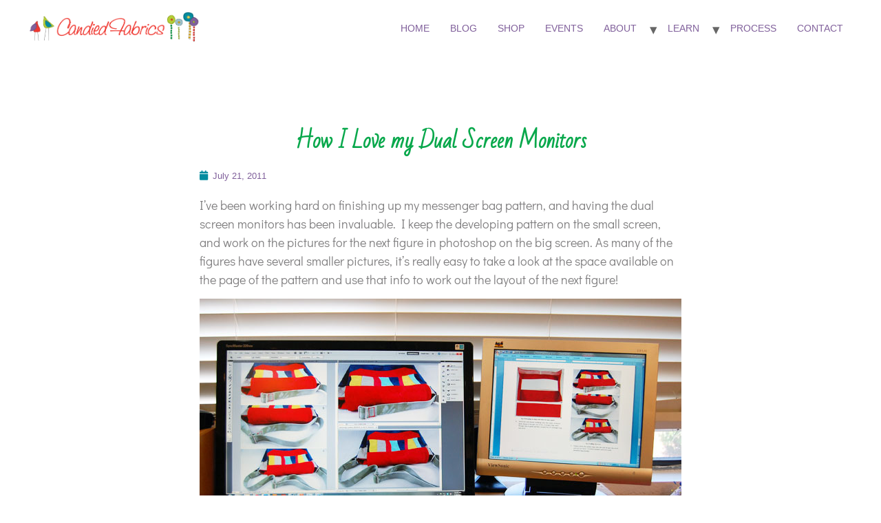

--- FILE ---
content_type: text/html; charset=UTF-8
request_url: https://candiedfabrics.com/2011/07/21/how-i-love-my-dual-screen-monitors/
body_size: 11407
content:
<!doctype html>
<html lang="en-US">
<head>
	<meta charset="UTF-8">
	<meta name="viewport" content="width=device-width, initial-scale=1">
	<link rel="profile" href="https://gmpg.org/xfn/11">
	<title>How I Love my Dual Screen Monitors &#8211; Candied Fabrics</title>
<meta name='robots' content='max-image-preview:large' />
	<style>img:is([sizes="auto" i], [sizes^="auto," i]) { contain-intrinsic-size: 3000px 1500px }</style>
	<link rel="alternate" type="application/rss+xml" title="Candied Fabrics &raquo; Feed" href="https://candiedfabrics.com/feed/" />
<link rel="alternate" type="application/rss+xml" title="Candied Fabrics &raquo; Comments Feed" href="https://candiedfabrics.com/comments/feed/" />
<link rel="alternate" type="application/rss+xml" title="Candied Fabrics &raquo; How I Love my Dual Screen Monitors Comments Feed" href="https://candiedfabrics.com/2011/07/21/how-i-love-my-dual-screen-monitors/feed/" />
<script>
window._wpemojiSettings = {"baseUrl":"https:\/\/s.w.org\/images\/core\/emoji\/16.0.1\/72x72\/","ext":".png","svgUrl":"https:\/\/s.w.org\/images\/core\/emoji\/16.0.1\/svg\/","svgExt":".svg","source":{"concatemoji":"https:\/\/candiedfabrics.com\/wp-includes\/js\/wp-emoji-release.min.js?ver=6.8.3"}};
/*! This file is auto-generated */
!function(s,n){var o,i,e;function c(e){try{var t={supportTests:e,timestamp:(new Date).valueOf()};sessionStorage.setItem(o,JSON.stringify(t))}catch(e){}}function p(e,t,n){e.clearRect(0,0,e.canvas.width,e.canvas.height),e.fillText(t,0,0);var t=new Uint32Array(e.getImageData(0,0,e.canvas.width,e.canvas.height).data),a=(e.clearRect(0,0,e.canvas.width,e.canvas.height),e.fillText(n,0,0),new Uint32Array(e.getImageData(0,0,e.canvas.width,e.canvas.height).data));return t.every(function(e,t){return e===a[t]})}function u(e,t){e.clearRect(0,0,e.canvas.width,e.canvas.height),e.fillText(t,0,0);for(var n=e.getImageData(16,16,1,1),a=0;a<n.data.length;a++)if(0!==n.data[a])return!1;return!0}function f(e,t,n,a){switch(t){case"flag":return n(e,"\ud83c\udff3\ufe0f\u200d\u26a7\ufe0f","\ud83c\udff3\ufe0f\u200b\u26a7\ufe0f")?!1:!n(e,"\ud83c\udde8\ud83c\uddf6","\ud83c\udde8\u200b\ud83c\uddf6")&&!n(e,"\ud83c\udff4\udb40\udc67\udb40\udc62\udb40\udc65\udb40\udc6e\udb40\udc67\udb40\udc7f","\ud83c\udff4\u200b\udb40\udc67\u200b\udb40\udc62\u200b\udb40\udc65\u200b\udb40\udc6e\u200b\udb40\udc67\u200b\udb40\udc7f");case"emoji":return!a(e,"\ud83e\udedf")}return!1}function g(e,t,n,a){var r="undefined"!=typeof WorkerGlobalScope&&self instanceof WorkerGlobalScope?new OffscreenCanvas(300,150):s.createElement("canvas"),o=r.getContext("2d",{willReadFrequently:!0}),i=(o.textBaseline="top",o.font="600 32px Arial",{});return e.forEach(function(e){i[e]=t(o,e,n,a)}),i}function t(e){var t=s.createElement("script");t.src=e,t.defer=!0,s.head.appendChild(t)}"undefined"!=typeof Promise&&(o="wpEmojiSettingsSupports",i=["flag","emoji"],n.supports={everything:!0,everythingExceptFlag:!0},e=new Promise(function(e){s.addEventListener("DOMContentLoaded",e,{once:!0})}),new Promise(function(t){var n=function(){try{var e=JSON.parse(sessionStorage.getItem(o));if("object"==typeof e&&"number"==typeof e.timestamp&&(new Date).valueOf()<e.timestamp+604800&&"object"==typeof e.supportTests)return e.supportTests}catch(e){}return null}();if(!n){if("undefined"!=typeof Worker&&"undefined"!=typeof OffscreenCanvas&&"undefined"!=typeof URL&&URL.createObjectURL&&"undefined"!=typeof Blob)try{var e="postMessage("+g.toString()+"("+[JSON.stringify(i),f.toString(),p.toString(),u.toString()].join(",")+"));",a=new Blob([e],{type:"text/javascript"}),r=new Worker(URL.createObjectURL(a),{name:"wpTestEmojiSupports"});return void(r.onmessage=function(e){c(n=e.data),r.terminate(),t(n)})}catch(e){}c(n=g(i,f,p,u))}t(n)}).then(function(e){for(var t in e)n.supports[t]=e[t],n.supports.everything=n.supports.everything&&n.supports[t],"flag"!==t&&(n.supports.everythingExceptFlag=n.supports.everythingExceptFlag&&n.supports[t]);n.supports.everythingExceptFlag=n.supports.everythingExceptFlag&&!n.supports.flag,n.DOMReady=!1,n.readyCallback=function(){n.DOMReady=!0}}).then(function(){return e}).then(function(){var e;n.supports.everything||(n.readyCallback(),(e=n.source||{}).concatemoji?t(e.concatemoji):e.wpemoji&&e.twemoji&&(t(e.twemoji),t(e.wpemoji)))}))}((window,document),window._wpemojiSettings);
</script>
<style id='wp-emoji-styles-inline-css'>

	img.wp-smiley, img.emoji {
		display: inline !important;
		border: none !important;
		box-shadow: none !important;
		height: 1em !important;
		width: 1em !important;
		margin: 0 0.07em !important;
		vertical-align: -0.1em !important;
		background: none !important;
		padding: 0 !important;
	}
</style>
<link rel='stylesheet' id='wp-block-library-css' href='https://candiedfabrics.com/wp-includes/css/dist/block-library/style.min.css?ver=6.8.3' media='all' />
<style id='classic-theme-styles-inline-css'>
/*! This file is auto-generated */
.wp-block-button__link{color:#fff;background-color:#32373c;border-radius:9999px;box-shadow:none;text-decoration:none;padding:calc(.667em + 2px) calc(1.333em + 2px);font-size:1.125em}.wp-block-file__button{background:#32373c;color:#fff;text-decoration:none}
</style>
<style id='global-styles-inline-css'>
:root{--wp--preset--aspect-ratio--square: 1;--wp--preset--aspect-ratio--4-3: 4/3;--wp--preset--aspect-ratio--3-4: 3/4;--wp--preset--aspect-ratio--3-2: 3/2;--wp--preset--aspect-ratio--2-3: 2/3;--wp--preset--aspect-ratio--16-9: 16/9;--wp--preset--aspect-ratio--9-16: 9/16;--wp--preset--color--black: #000000;--wp--preset--color--cyan-bluish-gray: #abb8c3;--wp--preset--color--white: #ffffff;--wp--preset--color--pale-pink: #f78da7;--wp--preset--color--vivid-red: #cf2e2e;--wp--preset--color--luminous-vivid-orange: #ff6900;--wp--preset--color--luminous-vivid-amber: #fcb900;--wp--preset--color--light-green-cyan: #7bdcb5;--wp--preset--color--vivid-green-cyan: #00d084;--wp--preset--color--pale-cyan-blue: #8ed1fc;--wp--preset--color--vivid-cyan-blue: #0693e3;--wp--preset--color--vivid-purple: #9b51e0;--wp--preset--gradient--vivid-cyan-blue-to-vivid-purple: linear-gradient(135deg,rgba(6,147,227,1) 0%,rgb(155,81,224) 100%);--wp--preset--gradient--light-green-cyan-to-vivid-green-cyan: linear-gradient(135deg,rgb(122,220,180) 0%,rgb(0,208,130) 100%);--wp--preset--gradient--luminous-vivid-amber-to-luminous-vivid-orange: linear-gradient(135deg,rgba(252,185,0,1) 0%,rgba(255,105,0,1) 100%);--wp--preset--gradient--luminous-vivid-orange-to-vivid-red: linear-gradient(135deg,rgba(255,105,0,1) 0%,rgb(207,46,46) 100%);--wp--preset--gradient--very-light-gray-to-cyan-bluish-gray: linear-gradient(135deg,rgb(238,238,238) 0%,rgb(169,184,195) 100%);--wp--preset--gradient--cool-to-warm-spectrum: linear-gradient(135deg,rgb(74,234,220) 0%,rgb(151,120,209) 20%,rgb(207,42,186) 40%,rgb(238,44,130) 60%,rgb(251,105,98) 80%,rgb(254,248,76) 100%);--wp--preset--gradient--blush-light-purple: linear-gradient(135deg,rgb(255,206,236) 0%,rgb(152,150,240) 100%);--wp--preset--gradient--blush-bordeaux: linear-gradient(135deg,rgb(254,205,165) 0%,rgb(254,45,45) 50%,rgb(107,0,62) 100%);--wp--preset--gradient--luminous-dusk: linear-gradient(135deg,rgb(255,203,112) 0%,rgb(199,81,192) 50%,rgb(65,88,208) 100%);--wp--preset--gradient--pale-ocean: linear-gradient(135deg,rgb(255,245,203) 0%,rgb(182,227,212) 50%,rgb(51,167,181) 100%);--wp--preset--gradient--electric-grass: linear-gradient(135deg,rgb(202,248,128) 0%,rgb(113,206,126) 100%);--wp--preset--gradient--midnight: linear-gradient(135deg,rgb(2,3,129) 0%,rgb(40,116,252) 100%);--wp--preset--font-size--small: 13px;--wp--preset--font-size--medium: 20px;--wp--preset--font-size--large: 36px;--wp--preset--font-size--x-large: 42px;--wp--preset--spacing--20: 0.44rem;--wp--preset--spacing--30: 0.67rem;--wp--preset--spacing--40: 1rem;--wp--preset--spacing--50: 1.5rem;--wp--preset--spacing--60: 2.25rem;--wp--preset--spacing--70: 3.38rem;--wp--preset--spacing--80: 5.06rem;--wp--preset--shadow--natural: 6px 6px 9px rgba(0, 0, 0, 0.2);--wp--preset--shadow--deep: 12px 12px 50px rgba(0, 0, 0, 0.4);--wp--preset--shadow--sharp: 6px 6px 0px rgba(0, 0, 0, 0.2);--wp--preset--shadow--outlined: 6px 6px 0px -3px rgba(255, 255, 255, 1), 6px 6px rgba(0, 0, 0, 1);--wp--preset--shadow--crisp: 6px 6px 0px rgba(0, 0, 0, 1);}:where(.is-layout-flex){gap: 0.5em;}:where(.is-layout-grid){gap: 0.5em;}body .is-layout-flex{display: flex;}.is-layout-flex{flex-wrap: wrap;align-items: center;}.is-layout-flex > :is(*, div){margin: 0;}body .is-layout-grid{display: grid;}.is-layout-grid > :is(*, div){margin: 0;}:where(.wp-block-columns.is-layout-flex){gap: 2em;}:where(.wp-block-columns.is-layout-grid){gap: 2em;}:where(.wp-block-post-template.is-layout-flex){gap: 1.25em;}:where(.wp-block-post-template.is-layout-grid){gap: 1.25em;}.has-black-color{color: var(--wp--preset--color--black) !important;}.has-cyan-bluish-gray-color{color: var(--wp--preset--color--cyan-bluish-gray) !important;}.has-white-color{color: var(--wp--preset--color--white) !important;}.has-pale-pink-color{color: var(--wp--preset--color--pale-pink) !important;}.has-vivid-red-color{color: var(--wp--preset--color--vivid-red) !important;}.has-luminous-vivid-orange-color{color: var(--wp--preset--color--luminous-vivid-orange) !important;}.has-luminous-vivid-amber-color{color: var(--wp--preset--color--luminous-vivid-amber) !important;}.has-light-green-cyan-color{color: var(--wp--preset--color--light-green-cyan) !important;}.has-vivid-green-cyan-color{color: var(--wp--preset--color--vivid-green-cyan) !important;}.has-pale-cyan-blue-color{color: var(--wp--preset--color--pale-cyan-blue) !important;}.has-vivid-cyan-blue-color{color: var(--wp--preset--color--vivid-cyan-blue) !important;}.has-vivid-purple-color{color: var(--wp--preset--color--vivid-purple) !important;}.has-black-background-color{background-color: var(--wp--preset--color--black) !important;}.has-cyan-bluish-gray-background-color{background-color: var(--wp--preset--color--cyan-bluish-gray) !important;}.has-white-background-color{background-color: var(--wp--preset--color--white) !important;}.has-pale-pink-background-color{background-color: var(--wp--preset--color--pale-pink) !important;}.has-vivid-red-background-color{background-color: var(--wp--preset--color--vivid-red) !important;}.has-luminous-vivid-orange-background-color{background-color: var(--wp--preset--color--luminous-vivid-orange) !important;}.has-luminous-vivid-amber-background-color{background-color: var(--wp--preset--color--luminous-vivid-amber) !important;}.has-light-green-cyan-background-color{background-color: var(--wp--preset--color--light-green-cyan) !important;}.has-vivid-green-cyan-background-color{background-color: var(--wp--preset--color--vivid-green-cyan) !important;}.has-pale-cyan-blue-background-color{background-color: var(--wp--preset--color--pale-cyan-blue) !important;}.has-vivid-cyan-blue-background-color{background-color: var(--wp--preset--color--vivid-cyan-blue) !important;}.has-vivid-purple-background-color{background-color: var(--wp--preset--color--vivid-purple) !important;}.has-black-border-color{border-color: var(--wp--preset--color--black) !important;}.has-cyan-bluish-gray-border-color{border-color: var(--wp--preset--color--cyan-bluish-gray) !important;}.has-white-border-color{border-color: var(--wp--preset--color--white) !important;}.has-pale-pink-border-color{border-color: var(--wp--preset--color--pale-pink) !important;}.has-vivid-red-border-color{border-color: var(--wp--preset--color--vivid-red) !important;}.has-luminous-vivid-orange-border-color{border-color: var(--wp--preset--color--luminous-vivid-orange) !important;}.has-luminous-vivid-amber-border-color{border-color: var(--wp--preset--color--luminous-vivid-amber) !important;}.has-light-green-cyan-border-color{border-color: var(--wp--preset--color--light-green-cyan) !important;}.has-vivid-green-cyan-border-color{border-color: var(--wp--preset--color--vivid-green-cyan) !important;}.has-pale-cyan-blue-border-color{border-color: var(--wp--preset--color--pale-cyan-blue) !important;}.has-vivid-cyan-blue-border-color{border-color: var(--wp--preset--color--vivid-cyan-blue) !important;}.has-vivid-purple-border-color{border-color: var(--wp--preset--color--vivid-purple) !important;}.has-vivid-cyan-blue-to-vivid-purple-gradient-background{background: var(--wp--preset--gradient--vivid-cyan-blue-to-vivid-purple) !important;}.has-light-green-cyan-to-vivid-green-cyan-gradient-background{background: var(--wp--preset--gradient--light-green-cyan-to-vivid-green-cyan) !important;}.has-luminous-vivid-amber-to-luminous-vivid-orange-gradient-background{background: var(--wp--preset--gradient--luminous-vivid-amber-to-luminous-vivid-orange) !important;}.has-luminous-vivid-orange-to-vivid-red-gradient-background{background: var(--wp--preset--gradient--luminous-vivid-orange-to-vivid-red) !important;}.has-very-light-gray-to-cyan-bluish-gray-gradient-background{background: var(--wp--preset--gradient--very-light-gray-to-cyan-bluish-gray) !important;}.has-cool-to-warm-spectrum-gradient-background{background: var(--wp--preset--gradient--cool-to-warm-spectrum) !important;}.has-blush-light-purple-gradient-background{background: var(--wp--preset--gradient--blush-light-purple) !important;}.has-blush-bordeaux-gradient-background{background: var(--wp--preset--gradient--blush-bordeaux) !important;}.has-luminous-dusk-gradient-background{background: var(--wp--preset--gradient--luminous-dusk) !important;}.has-pale-ocean-gradient-background{background: var(--wp--preset--gradient--pale-ocean) !important;}.has-electric-grass-gradient-background{background: var(--wp--preset--gradient--electric-grass) !important;}.has-midnight-gradient-background{background: var(--wp--preset--gradient--midnight) !important;}.has-small-font-size{font-size: var(--wp--preset--font-size--small) !important;}.has-medium-font-size{font-size: var(--wp--preset--font-size--medium) !important;}.has-large-font-size{font-size: var(--wp--preset--font-size--large) !important;}.has-x-large-font-size{font-size: var(--wp--preset--font-size--x-large) !important;}
:where(.wp-block-post-template.is-layout-flex){gap: 1.25em;}:where(.wp-block-post-template.is-layout-grid){gap: 1.25em;}
:where(.wp-block-columns.is-layout-flex){gap: 2em;}:where(.wp-block-columns.is-layout-grid){gap: 2em;}
:root :where(.wp-block-pullquote){font-size: 1.5em;line-height: 1.6;}
</style>
<link rel='stylesheet' id='hello-elementor-css' href='https://candiedfabrics.com/wp-content/themes/hello-elementor/style.min.css?ver=2.8.1' media='all' />
<link rel='stylesheet' id='hello-elementor-theme-style-css' href='https://candiedfabrics.com/wp-content/themes/hello-elementor/theme.min.css?ver=2.8.1' media='all' />
<link rel='stylesheet' id='elementor-frontend-css' href='https://candiedfabrics.com/wp-content/plugins/elementor/assets/css/frontend.min.css?ver=3.29.2' media='all' />
<link rel='stylesheet' id='elementor-post-20046-css' href='https://candiedfabrics.com/wp-content/uploads/elementor/css/post-20046.css?ver=1749235974' media='all' />
<link rel='stylesheet' id='widget-heading-css' href='https://candiedfabrics.com/wp-content/plugins/elementor/assets/css/widget-heading.min.css?ver=3.29.2' media='all' />
<link rel='stylesheet' id='widget-post-info-css' href='https://candiedfabrics.com/wp-content/plugins/elementor-pro/assets/css/widget-post-info.min.css?ver=3.29.2' media='all' />
<link rel='stylesheet' id='widget-icon-list-css' href='https://candiedfabrics.com/wp-content/plugins/elementor/assets/css/widget-icon-list.min.css?ver=3.29.2' media='all' />
<link rel='stylesheet' id='elementor-icons-shared-0-css' href='https://candiedfabrics.com/wp-content/plugins/elementor/assets/lib/font-awesome/css/fontawesome.min.css?ver=5.15.3' media='all' />
<link rel='stylesheet' id='elementor-icons-fa-regular-css' href='https://candiedfabrics.com/wp-content/plugins/elementor/assets/lib/font-awesome/css/regular.min.css?ver=5.15.3' media='all' />
<link rel='stylesheet' id='elementor-icons-fa-solid-css' href='https://candiedfabrics.com/wp-content/plugins/elementor/assets/lib/font-awesome/css/solid.min.css?ver=5.15.3' media='all' />
<link rel='stylesheet' id='widget-post-navigation-css' href='https://candiedfabrics.com/wp-content/plugins/elementor-pro/assets/css/widget-post-navigation.min.css?ver=3.29.2' media='all' />
<link rel='stylesheet' id='widget-share-buttons-css' href='https://candiedfabrics.com/wp-content/plugins/elementor-pro/assets/css/widget-share-buttons.min.css?ver=3.29.2' media='all' />
<link rel='stylesheet' id='e-apple-webkit-css' href='https://candiedfabrics.com/wp-content/plugins/elementor/assets/css/conditionals/apple-webkit.min.css?ver=3.29.2' media='all' />
<link rel='stylesheet' id='elementor-icons-fa-brands-css' href='https://candiedfabrics.com/wp-content/plugins/elementor/assets/lib/font-awesome/css/brands.min.css?ver=5.15.3' media='all' />
<link rel='stylesheet' id='elementor-icons-css' href='https://candiedfabrics.com/wp-content/plugins/elementor/assets/lib/eicons/css/elementor-icons.min.css?ver=5.40.0' media='all' />
<link rel='stylesheet' id='elementor-post-20272-css' href='https://candiedfabrics.com/wp-content/uploads/elementor/css/post-20272.css?ver=1749235974' media='all' />
<style id='akismet-widget-style-inline-css'>

			.a-stats {
				--akismet-color-mid-green: #357b49;
				--akismet-color-white: #fff;
				--akismet-color-light-grey: #f6f7f7;

				max-width: 350px;
				width: auto;
			}

			.a-stats * {
				all: unset;
				box-sizing: border-box;
			}

			.a-stats strong {
				font-weight: 600;
			}

			.a-stats a.a-stats__link,
			.a-stats a.a-stats__link:visited,
			.a-stats a.a-stats__link:active {
				background: var(--akismet-color-mid-green);
				border: none;
				box-shadow: none;
				border-radius: 8px;
				color: var(--akismet-color-white);
				cursor: pointer;
				display: block;
				font-family: -apple-system, BlinkMacSystemFont, 'Segoe UI', 'Roboto', 'Oxygen-Sans', 'Ubuntu', 'Cantarell', 'Helvetica Neue', sans-serif;
				font-weight: 500;
				padding: 12px;
				text-align: center;
				text-decoration: none;
				transition: all 0.2s ease;
			}

			/* Extra specificity to deal with TwentyTwentyOne focus style */
			.widget .a-stats a.a-stats__link:focus {
				background: var(--akismet-color-mid-green);
				color: var(--akismet-color-white);
				text-decoration: none;
			}

			.a-stats a.a-stats__link:hover {
				filter: brightness(110%);
				box-shadow: 0 4px 12px rgba(0, 0, 0, 0.06), 0 0 2px rgba(0, 0, 0, 0.16);
			}

			.a-stats .count {
				color: var(--akismet-color-white);
				display: block;
				font-size: 1.5em;
				line-height: 1.4;
				padding: 0 13px;
				white-space: nowrap;
			}
		
</style>
<link rel='stylesheet' id='elementor-gf-local-didactgothic-css' href='https://candiedfabrics.com/wp-content/uploads/elementor/google-fonts/css/didactgothic.css?ver=1749234650' media='all' />
<link rel='stylesheet' id='elementor-gf-local-badscript-css' href='https://candiedfabrics.com/wp-content/uploads/elementor/google-fonts/css/badscript.css?ver=1749234656' media='all' />
<script id="jquery-core-js-extra">
var pp = {"ajax_url":"https:\/\/candiedfabrics.com\/wp-admin\/admin-ajax.php"};
</script>
<script src="https://candiedfabrics.com/wp-includes/js/jquery/jquery.min.js?ver=3.7.1" id="jquery-core-js"></script>
<script src="https://candiedfabrics.com/wp-includes/js/jquery/jquery-migrate.min.js?ver=3.4.1" id="jquery-migrate-js"></script>
<script src="https://candiedfabrics.com/wp-content/plugins/google-analyticator/external-tracking.min.js?ver=6.5.7" id="ga-external-tracking-js"></script>
<link rel="https://api.w.org/" href="https://candiedfabrics.com/wp-json/" /><link rel="alternate" title="JSON" type="application/json" href="https://candiedfabrics.com/wp-json/wp/v2/posts/6684" /><link rel="EditURI" type="application/rsd+xml" title="RSD" href="https://candiedfabrics.com/xmlrpc.php?rsd" />
<meta name="generator" content="WordPress 6.8.3" />
<link rel="canonical" href="https://candiedfabrics.com/2011/07/21/how-i-love-my-dual-screen-monitors/" />
<link rel='shortlink' href='https://candiedfabrics.com/?p=6684' />
<link rel="alternate" title="oEmbed (JSON)" type="application/json+oembed" href="https://candiedfabrics.com/wp-json/oembed/1.0/embed?url=https%3A%2F%2Fcandiedfabrics.com%2F2011%2F07%2F21%2Fhow-i-love-my-dual-screen-monitors%2F" />
<link rel="alternate" title="oEmbed (XML)" type="text/xml+oembed" href="https://candiedfabrics.com/wp-json/oembed/1.0/embed?url=https%3A%2F%2Fcandiedfabrics.com%2F2011%2F07%2F21%2Fhow-i-love-my-dual-screen-monitors%2F&#038;format=xml" />
<link id='MediaRSS' rel='alternate' type='application/rss+xml' title='NextGEN Gallery RSS Feed' href='https://candiedfabrics.com/wp-content/plugins/nextgen-gallery/src/Legacy/xml/media-rss.php' />
<meta name="generator" content="Elementor 3.29.2; features: additional_custom_breakpoints, e_local_google_fonts; settings: css_print_method-external, google_font-enabled, font_display-swap">
			<style>
				.e-con.e-parent:nth-of-type(n+4):not(.e-lazyloaded):not(.e-no-lazyload),
				.e-con.e-parent:nth-of-type(n+4):not(.e-lazyloaded):not(.e-no-lazyload) * {
					background-image: none !important;
				}
				@media screen and (max-height: 1024px) {
					.e-con.e-parent:nth-of-type(n+3):not(.e-lazyloaded):not(.e-no-lazyload),
					.e-con.e-parent:nth-of-type(n+3):not(.e-lazyloaded):not(.e-no-lazyload) * {
						background-image: none !important;
					}
				}
				@media screen and (max-height: 640px) {
					.e-con.e-parent:nth-of-type(n+2):not(.e-lazyloaded):not(.e-no-lazyload),
					.e-con.e-parent:nth-of-type(n+2):not(.e-lazyloaded):not(.e-no-lazyload) * {
						background-image: none !important;
					}
				}
			</style>
			<link rel="icon" href="https://candiedfabrics.com/wp-content/uploads/2023/07/CF-Favicon-512-200x200.png" sizes="32x32" />
<link rel="icon" href="https://candiedfabrics.com/wp-content/uploads/2023/07/CF-Favicon-512-200x200.png" sizes="192x192" />
<link rel="apple-touch-icon" href="https://candiedfabrics.com/wp-content/uploads/2023/07/CF-Favicon-512-200x200.png" />
<meta name="msapplication-TileImage" content="https://candiedfabrics.com/wp-content/uploads/2023/07/CF-Favicon-512-450x450.png" />
<!-- Google Analytics Tracking by Google Analyticator 6.5.7 -->
<script type="text/javascript">
    var analyticsFileTypes = [];
    var analyticsSnippet = 'enabled';
    var analyticsEventTracking = 'enabled';
</script>
<script type="text/javascript">
	var _gaq = _gaq || [];
  
	_gaq.push(['_setAccount', 'UA-10121153-2']);
    _gaq.push(['_addDevId', 'i9k95']); // Google Analyticator App ID with Google
	_gaq.push(['_trackPageview']);

	(function() {
		var ga = document.createElement('script'); ga.type = 'text/javascript'; ga.async = true;
		                ga.src = ('https:' == document.location.protocol ? 'https://ssl' : 'http://www') + '.google-analytics.com/ga.js';
		                var s = document.getElementsByTagName('script')[0]; s.parentNode.insertBefore(ga, s);
	})();
</script>
</head>
<body data-rsssl=1 class="wp-singular post-template-default single single-post postid-6684 single-format-standard wp-custom-logo wp-theme-hello-elementor elementor-default elementor-kit-20046 elementor-page-20272">


<a class="skip-link screen-reader-text" href="#content">Skip to content</a>

<header id="site-header" class="site-header dynamic-header menu-dropdown-tablet" role="banner">
	<div class="header-inner">
		<div class="site-branding show-logo">
							<div class="site-logo show">
					<a href="https://candiedfabrics.com/" class="custom-logo-link" rel="home"><img loading="lazy" width="1122" height="200" src="https://candiedfabrics.com/wp-content/uploads/2023/07/Candied-Fabrics-Simple-Logo-2-200.png" class="custom-logo" alt="Candied Fabrics" decoding="async" srcset="https://candiedfabrics.com/wp-content/uploads/2023/07/Candied-Fabrics-Simple-Logo-2-200.png 1122w, https://candiedfabrics.com/wp-content/uploads/2023/07/Candied-Fabrics-Simple-Logo-2-200-450x80.png 450w, https://candiedfabrics.com/wp-content/uploads/2023/07/Candied-Fabrics-Simple-Logo-2-200-740x132.png 740w, https://candiedfabrics.com/wp-content/uploads/2023/07/Candied-Fabrics-Simple-Logo-2-200-768x137.png 768w" sizes="(max-width: 1122px) 100vw, 1122px" /></a>				</div>
					</div>

					<nav class="site-navigation show">
				<div class="menu-main-navigation-container"><ul id="menu-main-navigation" class="menu"><li id="menu-item-6081" class="menu-item menu-item-type-post_type menu-item-object-page menu-item-home menu-item-6081"><a href="https://candiedfabrics.com/">Home</a></li>
<li id="menu-item-20449" class="menu-item menu-item-type-post_type menu-item-object-page current_page_parent menu-item-20449"><a href="https://candiedfabrics.com/blog/">Blog</a></li>
<li id="menu-item-15528" class="menu-item menu-item-type-custom menu-item-object-custom menu-item-15528"><a href="https://www.etsy.com/shop/CandiedFabrics">Shop</a></li>
<li id="menu-item-20343" class="menu-item menu-item-type-post_type menu-item-object-page menu-item-20343"><a href="https://candiedfabrics.com/events/">Events</a></li>
<li id="menu-item-20337" class="menu-item menu-item-type-post_type menu-item-object-page menu-item-has-children menu-item-20337"><a href="https://candiedfabrics.com/about/">About</a>
<ul class="sub-menu">
	<li id="menu-item-20389" class="menu-item menu-item-type-post_type menu-item-object-page menu-item-20389"><a href="https://candiedfabrics.com/about/sweet-talk/">Sweet Talk</a></li>
	<li id="menu-item-6957" class="menu-item menu-item-type-post_type menu-item-object-page menu-item-6957"><a href="https://candiedfabrics.com/about/wearing-scarves/">Wearables</a></li>
</ul>
</li>
<li id="menu-item-17824" class="menu-item menu-item-type-post_type menu-item-object-page menu-item-has-children menu-item-17824"><a href="https://candiedfabrics.com/learn-with-me/">Learn</a>
<ul class="sub-menu">
	<li id="menu-item-6784" class="menu-item menu-item-type-taxonomy menu-item-object-category menu-item-6784"><a href="https://candiedfabrics.com/category/tutorials/">Tutorials</a></li>
	<li id="menu-item-9052" class="menu-item menu-item-type-post_type menu-item-object-page menu-item-9052"><a href="https://candiedfabrics.com/learn-with-me/patio-classes/">Patio Classes</a></li>
</ul>
</li>
<li id="menu-item-6088" class="menu-item menu-item-type-post_type menu-item-object-page menu-item-6088"><a href="https://candiedfabrics.com/about/process/">Process</a></li>
<li id="menu-item-20050" class="menu-item menu-item-type-post_type menu-item-object-page menu-item-20050"><a href="https://candiedfabrics.com/contact/">Contact</a></li>
</ul></div>			</nav>
			<div class="site-navigation-toggle-holder show">
				<div class="site-navigation-toggle" role="button" tabindex="0">
					<i class="eicon-menu-bar" aria-hidden="true"></i>
					<span class="screen-reader-text">Menu</span>
				</div>
			</div>
			<nav class="site-navigation-dropdown show">
				<div class="menu-main-navigation-container"><ul id="menu-main-navigation" class="menu"><li id="menu-item-6081" class="menu-item menu-item-type-post_type menu-item-object-page menu-item-home menu-item-6081"><a href="https://candiedfabrics.com/">Home</a></li>
<li id="menu-item-20449" class="menu-item menu-item-type-post_type menu-item-object-page current_page_parent menu-item-20449"><a href="https://candiedfabrics.com/blog/">Blog</a></li>
<li id="menu-item-15528" class="menu-item menu-item-type-custom menu-item-object-custom menu-item-15528"><a href="https://www.etsy.com/shop/CandiedFabrics">Shop</a></li>
<li id="menu-item-20343" class="menu-item menu-item-type-post_type menu-item-object-page menu-item-20343"><a href="https://candiedfabrics.com/events/">Events</a></li>
<li id="menu-item-20337" class="menu-item menu-item-type-post_type menu-item-object-page menu-item-has-children menu-item-20337"><a href="https://candiedfabrics.com/about/">About</a>
<ul class="sub-menu">
	<li id="menu-item-20389" class="menu-item menu-item-type-post_type menu-item-object-page menu-item-20389"><a href="https://candiedfabrics.com/about/sweet-talk/">Sweet Talk</a></li>
	<li id="menu-item-6957" class="menu-item menu-item-type-post_type menu-item-object-page menu-item-6957"><a href="https://candiedfabrics.com/about/wearing-scarves/">Wearables</a></li>
</ul>
</li>
<li id="menu-item-17824" class="menu-item menu-item-type-post_type menu-item-object-page menu-item-has-children menu-item-17824"><a href="https://candiedfabrics.com/learn-with-me/">Learn</a>
<ul class="sub-menu">
	<li id="menu-item-6784" class="menu-item menu-item-type-taxonomy menu-item-object-category menu-item-6784"><a href="https://candiedfabrics.com/category/tutorials/">Tutorials</a></li>
	<li id="menu-item-9052" class="menu-item menu-item-type-post_type menu-item-object-page menu-item-9052"><a href="https://candiedfabrics.com/learn-with-me/patio-classes/">Patio Classes</a></li>
</ul>
</li>
<li id="menu-item-6088" class="menu-item menu-item-type-post_type menu-item-object-page menu-item-6088"><a href="https://candiedfabrics.com/about/process/">Process</a></li>
<li id="menu-item-20050" class="menu-item menu-item-type-post_type menu-item-object-page menu-item-20050"><a href="https://candiedfabrics.com/contact/">Contact</a></li>
</ul></div>			</nav>
			</div>
</header>
		<div data-elementor-type="single-post" data-elementor-id="20272" class="elementor elementor-20272 elementor-location-single post-6684 post type-post status-publish format-standard has-post-thumbnail hentry category-bags category-patterns" data-elementor-post-type="elementor_library">
					<section class="elementor-section elementor-top-section elementor-element elementor-element-337833bc elementor-section-boxed elementor-section-height-default elementor-section-height-default" data-id="337833bc" data-element_type="section">
						<div class="elementor-container elementor-column-gap-default">
					<div class="elementor-column elementor-col-100 elementor-top-column elementor-element elementor-element-302e07c9" data-id="302e07c9" data-element_type="column" data-settings="{&quot;background_background&quot;:&quot;classic&quot;}">
			<div class="elementor-widget-wrap elementor-element-populated">
						<div class="elementor-element elementor-element-477c6d0f elementor-widget elementor-widget-theme-post-title elementor-page-title elementor-widget-heading" data-id="477c6d0f" data-element_type="widget" data-widget_type="theme-post-title.default">
				<div class="elementor-widget-container">
					<h1 class="elementor-heading-title elementor-size-default">How I Love my Dual Screen Monitors</h1>				</div>
				</div>
				<div class="elementor-element elementor-element-4521629 elementor-widget elementor-widget-post-info" data-id="4521629" data-element_type="widget" data-widget_type="post-info.default">
				<div class="elementor-widget-container">
							<ul class="elementor-icon-list-items elementor-post-info">
								<li class="elementor-icon-list-item elementor-repeater-item-68661e6" itemprop="datePublished">
						<a href="https://candiedfabrics.com/2011/07/21/">
											<span class="elementor-icon-list-icon">
								<i aria-hidden="true" class="fas fa-calendar"></i>							</span>
									<span class="elementor-icon-list-text elementor-post-info__item elementor-post-info__item--type-date">
										<time>July 21, 2011</time>					</span>
									</a>
				</li>
				</ul>
						</div>
				</div>
				<div class="elementor-element elementor-element-43b3e24b elementor-widget elementor-widget-theme-post-content" data-id="43b3e24b" data-element_type="widget" data-widget_type="theme-post-content.default">
				<div class="elementor-widget-container">
					<p>I&#8217;ve been working hard on finishing up my messenger bag pattern, and having the dual screen monitors has been invaluable. I keep the developing pattern on the small screen, and work on the pictures for the next figure in photoshop on the big screen. As many of the figures have several smaller pictures, it&#8217;s really easy to take a look at the space available on the page of the pattern and use that info to work out the layout of the next figure!</p>
<p><a href="https://www.candiedfabrics.com/wp-content/uploads/2011/07/Double-Monitor.jpg"><img fetchpriority="high" fetchpriority="high" decoding="async" class="aligncenter size-full wp-image-6685" title="Double-Monitor" src="https://www.candiedfabrics.com/wp-content/uploads/2011/07/Double-Monitor.jpg" alt="" width="700" height="430" srcset="https://candiedfabrics.com/wp-content/uploads/2011/07/Double-Monitor.jpg 700w, https://candiedfabrics.com/wp-content/uploads/2011/07/Double-Monitor-600x368.jpg 600w" sizes="(max-width: 700px) 100vw, 700px" /></a></p>
<p>Would you like to see how it&#8217;s coming? Here&#8217;s an excerpt:</p>
<p><a href="https://www.candiedfabrics.com/wp-content/uploads/2011/07/Candied-Fabrics-Versatile-Messenger-Bag-Pattern-Excerpt-2.jpg"><img decoding="async" class="aligncenter size-medium wp-image-6697" title="Candied-Fabrics-Versatile-Messenger-Bag-Pattern-Excerpt-2" src="https://www.candiedfabrics.com/wp-content/uploads/2011/07/Candied-Fabrics-Versatile-Messenger-Bag-Pattern-Excerpt-2-600x463.jpg" alt="" width="600" height="463" srcset="https://candiedfabrics.com/wp-content/uploads/2011/07/Candied-Fabrics-Versatile-Messenger-Bag-Pattern-Excerpt-2-600x463.jpg 600w, https://candiedfabrics.com/wp-content/uploads/2011/07/Candied-Fabrics-Versatile-Messenger-Bag-Pattern-Excerpt-2-1024x791.jpg 1024w, https://candiedfabrics.com/wp-content/uploads/2011/07/Candied-Fabrics-Versatile-Messenger-Bag-Pattern-Excerpt-2.jpg 1600w" sizes="(max-width: 600px) 100vw, 600px" /></a></p>
<p>&nbsp;</p>
<p><a href="https://www.candiedfabrics.com/wp-content/uploads/2011/07/Candied-Fabrics-Versatile-Messenger-Bag-Pattern-Excerpt-1.jpg"><img decoding="async" class="aligncenter size-medium wp-image-6696" title="Candied-Fabrics-Versatile-Messenger-Bag-Pattern-Excerpt-1" src="https://www.candiedfabrics.com/wp-content/uploads/2011/07/Candied-Fabrics-Versatile-Messenger-Bag-Pattern-Excerpt-1-600x463.jpg" alt="" width="600" height="463" srcset="https://candiedfabrics.com/wp-content/uploads/2011/07/Candied-Fabrics-Versatile-Messenger-Bag-Pattern-Excerpt-1-600x463.jpg 600w, https://candiedfabrics.com/wp-content/uploads/2011/07/Candied-Fabrics-Versatile-Messenger-Bag-Pattern-Excerpt-1-1024x791.jpg 1024w, https://candiedfabrics.com/wp-content/uploads/2011/07/Candied-Fabrics-Versatile-Messenger-Bag-Pattern-Excerpt-1.jpg 1600w" sizes="(max-width: 600px) 100vw, 600px" /></a></p>
<p style="text-align: center;">click the pictures for a larger view or download the excerpt here:</p>
<p style="text-align: center;"><a href="https://www.candiedfabrics.com/wp-content/uploads/2011/07/Candied-Fabrics-Versatile-Messenger-Bag-Pattern-Excerpt.pdf">Candied Fabrics Versatile Messenger Bag Pattern Excerpt</a>.</p>
				</div>
				</div>
					</div>
		</div>
					</div>
		</section>
				<section class="elementor-section elementor-top-section elementor-element elementor-element-4544384 elementor-section-boxed elementor-section-height-default elementor-section-height-default" data-id="4544384" data-element_type="section">
						<div class="elementor-container elementor-column-gap-default">
					<div class="elementor-column elementor-col-100 elementor-top-column elementor-element elementor-element-a1a8e52" data-id="a1a8e52" data-element_type="column">
			<div class="elementor-widget-wrap elementor-element-populated">
						<div class="elementor-element elementor-element-ab3f052 elementor-post-navigation-borders-yes elementor-widget elementor-widget-post-navigation" data-id="ab3f052" data-element_type="widget" data-widget_type="post-navigation.default">
				<div class="elementor-widget-container">
							<div class="elementor-post-navigation">
			<div class="elementor-post-navigation__prev elementor-post-navigation__link">
				<a href="https://candiedfabrics.com/2011/07/19/bookeeping-update/" rel="prev"><span class="post-navigation__arrow-wrapper post-navigation__arrow-prev"><i class="fa fa-arrow-left" aria-hidden="true"></i><span class="elementor-screen-only">Prev</span></span><span class="elementor-post-navigation__link__prev"><span class="post-navigation__prev--label">Previous</span><span class="post-navigation__prev--title">Bookeeping Update</span></span></a>			</div>
							<div class="elementor-post-navigation__separator-wrapper">
					<div class="elementor-post-navigation__separator"></div>
				</div>
						<div class="elementor-post-navigation__next elementor-post-navigation__link">
				<a href="https://candiedfabrics.com/2011/07/24/one-moment-sending-liam-off-music-camp/" rel="next"><span class="elementor-post-navigation__link__next"><span class="post-navigation__next--label">Next</span><span class="post-navigation__next--title">One Moment | Sending Liam off to Music Camp</span></span><span class="post-navigation__arrow-wrapper post-navigation__arrow-next"><i class="fa fa-arrow-right" aria-hidden="true"></i><span class="elementor-screen-only">Next</span></span></a>			</div>
		</div>
						</div>
				</div>
					</div>
		</div>
					</div>
		</section>
				<section class="elementor-section elementor-top-section elementor-element elementor-element-f5e0b8b elementor-section-boxed elementor-section-height-default elementor-section-height-default" data-id="f5e0b8b" data-element_type="section">
						<div class="elementor-container elementor-column-gap-default">
					<div class="elementor-column elementor-col-100 elementor-top-column elementor-element elementor-element-c4027fd" data-id="c4027fd" data-element_type="column">
			<div class="elementor-widget-wrap elementor-element-populated">
						<div class="elementor-element elementor-element-2df9792 elementor-share-buttons--view-icon elementor-share-buttons--skin-minimal elementor-share-buttons--shape-circle elementor-grid-0 elementor-share-buttons--color-official elementor-widget elementor-widget-share-buttons" data-id="2df9792" data-element_type="widget" data-widget_type="share-buttons.default">
				<div class="elementor-widget-container">
							<div class="elementor-grid" role="list">
								<div class="elementor-grid-item" role="listitem">
						<div class="elementor-share-btn elementor-share-btn_facebook" role="button" tabindex="0" aria-label="Share on facebook">
															<span class="elementor-share-btn__icon">
								<i class="fab fa-facebook" aria-hidden="true"></i>							</span>
																				</div>
					</div>
									<div class="elementor-grid-item" role="listitem">
						<div class="elementor-share-btn elementor-share-btn_twitter" role="button" tabindex="0" aria-label="Share on twitter">
															<span class="elementor-share-btn__icon">
								<i class="fab fa-twitter" aria-hidden="true"></i>							</span>
																				</div>
					</div>
									<div class="elementor-grid-item" role="listitem">
						<div class="elementor-share-btn elementor-share-btn_email" role="button" tabindex="0" aria-label="Share on email">
															<span class="elementor-share-btn__icon">
								<i class="fas fa-envelope" aria-hidden="true"></i>							</span>
																				</div>
					</div>
						</div>
						</div>
				</div>
				<div class="elementor-element elementor-element-7b300e6 elementor-widget elementor-widget-post-comments" data-id="7b300e6" data-element_type="widget" data-widget_type="post-comments.theme_comments">
				<div class="elementor-widget-container">
					<section id="comments" class="comments-area">

			<h3 class="title-comments">
			2 Responses		</h3>

		
	<ol class="comment-list">
				<li id="comment-7332" class="comment even thread-even depth-1">
			<article id="div-comment-7332" class="comment-body">
				<footer class="comment-meta">
					<div class="comment-author vcard">
						<img alt='' src='https://secure.gravatar.com/avatar/6ec9c42b21cb83812101b99a3687c0bd9807d88585546f0f36ffb0caa9e12786?s=42&#038;d=monsterid&#038;r=g' srcset='https://secure.gravatar.com/avatar/6ec9c42b21cb83812101b99a3687c0bd9807d88585546f0f36ffb0caa9e12786?s=84&#038;d=monsterid&#038;r=g 2x' class='avatar avatar-42 photo' height='42' width='42' decoding='async'/>						<b class="fn"><a href="http://allie-oopssweethappylife.blogspot.com/" class="url" rel="ugc external nofollow">Allie</a></b> <span class="says">says:</span>					</div><!-- .comment-author -->

					<div class="comment-metadata">
						<a href="https://candiedfabrics.com/2011/07/21/how-i-love-my-dual-screen-monitors/#comment-7332"><time datetime="2011-07-21T10:14:43-07:00">July 21, 2011 at 10:14 am</time></a>					</div><!-- .comment-metadata -->

									</footer><!-- .comment-meta -->

				<div class="comment-content">
					<p>Beautiful job &#8211;  I can see where the extra monitor would come in handy!</p>
				</div><!-- .comment-content -->

							</article><!-- .comment-body -->
		</li><!-- #comment-## -->
		<li id="comment-7345" class="comment odd alt thread-odd thread-alt depth-1">
			<article id="div-comment-7345" class="comment-body">
				<footer class="comment-meta">
					<div class="comment-author vcard">
						<img alt='' src='https://secure.gravatar.com/avatar/ab442752ad55755a0293aae2dae3df21f68983c2cf8056328aeaaf77acfe6353?s=42&#038;d=monsterid&#038;r=g' srcset='https://secure.gravatar.com/avatar/ab442752ad55755a0293aae2dae3df21f68983c2cf8056328aeaaf77acfe6353?s=84&#038;d=monsterid&#038;r=g 2x' class='avatar avatar-42 photo' height='42' width='42' decoding='async'/>						<b class="fn"><a href="http://artsyville.blogspot.com" class="url" rel="ugc external nofollow">aimee</a></b> <span class="says">says:</span>					</div><!-- .comment-author -->

					<div class="comment-metadata">
						<a href="https://candiedfabrics.com/2011/07/21/how-i-love-my-dual-screen-monitors/#comment-7345"><time datetime="2011-07-24T14:15:01-07:00">July 24, 2011 at 2:15 pm</time></a>					</div><!-- .comment-metadata -->

									</footer><!-- .comment-meta -->

				<div class="comment-content">
					<p>we have a setup like this at home too and it is really useful! these patterns &#8212; they look really detailed and the pictures are awesome. are you writing a book and i&#8217;ve missed something?? (my surfing in blogville has been spotty lately)</p>
				</div><!-- .comment-content -->

							</article><!-- .comment-body -->
		</li><!-- #comment-## -->
	</ol><!-- .comment-list -->

		


</section><!-- .comments-area -->
				</div>
				</div>
					</div>
		</div>
					</div>
		</section>
				</div>
		<footer id="site-footer" class="site-footer dynamic-footer footer-inverted footer-has-copyright" role="contentinfo">
	<div class="footer-inner">
		<div class="site-branding show-logo">
							<div class="site-logo show">
					<a href="https://candiedfabrics.com/" class="custom-logo-link" rel="home"><img loading="lazy" width="1122" height="200" src="https://candiedfabrics.com/wp-content/uploads/2023/07/Candied-Fabrics-Simple-Logo-2-200.png" class="custom-logo" alt="Candied Fabrics" decoding="async" srcset="https://candiedfabrics.com/wp-content/uploads/2023/07/Candied-Fabrics-Simple-Logo-2-200.png 1122w, https://candiedfabrics.com/wp-content/uploads/2023/07/Candied-Fabrics-Simple-Logo-2-200-450x80.png 450w, https://candiedfabrics.com/wp-content/uploads/2023/07/Candied-Fabrics-Simple-Logo-2-200-740x132.png 740w, https://candiedfabrics.com/wp-content/uploads/2023/07/Candied-Fabrics-Simple-Logo-2-200-768x137.png 768w" sizes="(max-width: 1122px) 100vw, 1122px" /></a>				</div>
							<p class="site-description show">
					Art &amp; Design for people who love color				</p>
					</div>

		
					<div class="copyright show">
				<p>© 2023 Candied Fabrics | Candy Glendening</p>
			</div>
			</div>
</footer>

<script type="speculationrules">
{"prefetch":[{"source":"document","where":{"and":[{"href_matches":"\/*"},{"not":{"href_matches":["\/wp-*.php","\/wp-admin\/*","\/wp-content\/uploads\/*","\/wp-content\/*","\/wp-content\/plugins\/*","\/wp-content\/themes\/hello-elementor\/*","\/*\\?(.+)"]}},{"not":{"selector_matches":"a[rel~=\"nofollow\"]"}},{"not":{"selector_matches":".no-prefetch, .no-prefetch a"}}]},"eagerness":"conservative"}]}
</script>
			<script>
				const lazyloadRunObserver = () => {
					const lazyloadBackgrounds = document.querySelectorAll( `.e-con.e-parent:not(.e-lazyloaded)` );
					const lazyloadBackgroundObserver = new IntersectionObserver( ( entries ) => {
						entries.forEach( ( entry ) => {
							if ( entry.isIntersecting ) {
								let lazyloadBackground = entry.target;
								if( lazyloadBackground ) {
									lazyloadBackground.classList.add( 'e-lazyloaded' );
								}
								lazyloadBackgroundObserver.unobserve( entry.target );
							}
						});
					}, { rootMargin: '200px 0px 200px 0px' } );
					lazyloadBackgrounds.forEach( ( lazyloadBackground ) => {
						lazyloadBackgroundObserver.observe( lazyloadBackground );
					} );
				};
				const events = [
					'DOMContentLoaded',
					'elementor/lazyload/observe',
				];
				events.forEach( ( event ) => {
					document.addEventListener( event, lazyloadRunObserver );
				} );
			</script>
			<script src="https://candiedfabrics.com/wp-content/themes/hello-elementor/assets/js/hello-frontend.min.js?ver=1.0.0" id="hello-theme-frontend-js"></script>
<script src="https://candiedfabrics.com/wp-content/plugins/elementor/assets/js/webpack.runtime.min.js?ver=3.29.2" id="elementor-webpack-runtime-js"></script>
<script src="https://candiedfabrics.com/wp-content/plugins/elementor/assets/js/frontend-modules.min.js?ver=3.29.2" id="elementor-frontend-modules-js"></script>
<script src="https://candiedfabrics.com/wp-includes/js/jquery/ui/core.min.js?ver=1.13.3" id="jquery-ui-core-js"></script>
<script id="elementor-frontend-js-before">
var elementorFrontendConfig = {"environmentMode":{"edit":false,"wpPreview":false,"isScriptDebug":false},"i18n":{"shareOnFacebook":"Share on Facebook","shareOnTwitter":"Share on Twitter","pinIt":"Pin it","download":"Download","downloadImage":"Download image","fullscreen":"Fullscreen","zoom":"Zoom","share":"Share","playVideo":"Play Video","previous":"Previous","next":"Next","close":"Close","a11yCarouselPrevSlideMessage":"Previous slide","a11yCarouselNextSlideMessage":"Next slide","a11yCarouselFirstSlideMessage":"This is the first slide","a11yCarouselLastSlideMessage":"This is the last slide","a11yCarouselPaginationBulletMessage":"Go to slide"},"is_rtl":false,"breakpoints":{"xs":0,"sm":480,"md":768,"lg":1025,"xl":1440,"xxl":1600},"responsive":{"breakpoints":{"mobile":{"label":"Mobile Portrait","value":767,"default_value":767,"direction":"max","is_enabled":true},"mobile_extra":{"label":"Mobile Landscape","value":880,"default_value":880,"direction":"max","is_enabled":false},"tablet":{"label":"Tablet Portrait","value":1024,"default_value":1024,"direction":"max","is_enabled":true},"tablet_extra":{"label":"Tablet Landscape","value":1200,"default_value":1200,"direction":"max","is_enabled":false},"laptop":{"label":"Laptop","value":1366,"default_value":1366,"direction":"max","is_enabled":false},"widescreen":{"label":"Widescreen","value":2400,"default_value":2400,"direction":"min","is_enabled":false}},
"hasCustomBreakpoints":false},"version":"3.29.2","is_static":false,"experimentalFeatures":{"additional_custom_breakpoints":true,"e_local_google_fonts":true,"theme_builder_v2":true,"hello-theme-header-footer":true,"editor_v2":true,"home_screen":true,"cloud-library":true,"e_opt_in_v4_page":true},"urls":{"assets":"https:\/\/candiedfabrics.com\/wp-content\/plugins\/elementor\/assets\/","ajaxurl":"https:\/\/candiedfabrics.com\/wp-admin\/admin-ajax.php","uploadUrl":"https:\/\/candiedfabrics.com\/wp-content\/uploads"},"nonces":{"floatingButtonsClickTracking":"176051fb45"},"swiperClass":"swiper","settings":{"page":[],"editorPreferences":[]},"kit":{"active_breakpoints":["viewport_mobile","viewport_tablet"],"global_image_lightbox":"yes","lightbox_enable_counter":"yes","lightbox_enable_fullscreen":"yes","lightbox_enable_zoom":"yes","lightbox_enable_share":"yes","lightbox_title_src":"title","lightbox_description_src":"description","hello_header_logo_type":"logo","hello_header_menu_layout":"horizontal","hello_footer_logo_type":"logo"},"post":{"id":6684,"title":"How%20I%20Love%20my%20Dual%20Screen%20Monitors%20%E2%80%93%20Candied%20Fabrics","excerpt":"","featuredImage":"https:\/\/candiedfabrics.com\/wp-content\/uploads\/2011\/07\/Double-Monitor.jpg"}};
</script>
<script src="https://candiedfabrics.com/wp-content/plugins/elementor/assets/js/frontend.min.js?ver=3.29.2" id="elementor-frontend-js"></script>
<script src="https://candiedfabrics.com/wp-content/plugins/elementor-pro/assets/js/webpack-pro.runtime.min.js?ver=3.29.2" id="elementor-pro-webpack-runtime-js"></script>
<script src="https://candiedfabrics.com/wp-includes/js/dist/hooks.min.js?ver=4d63a3d491d11ffd8ac6" id="wp-hooks-js"></script>
<script src="https://candiedfabrics.com/wp-includes/js/dist/i18n.min.js?ver=5e580eb46a90c2b997e6" id="wp-i18n-js"></script>
<script id="wp-i18n-js-after">
wp.i18n.setLocaleData( { 'text direction\u0004ltr': [ 'ltr' ] } );
</script>
<script id="elementor-pro-frontend-js-before">
var ElementorProFrontendConfig = {"ajaxurl":"https:\/\/candiedfabrics.com\/wp-admin\/admin-ajax.php","nonce":"268eaf02d7","urls":{"assets":"https:\/\/candiedfabrics.com\/wp-content\/plugins\/elementor-pro\/assets\/","rest":"https:\/\/candiedfabrics.com\/wp-json\/"},"settings":{"lazy_load_background_images":true},"popup":{"hasPopUps":false},"shareButtonsNetworks":{"facebook":{"title":"Facebook","has_counter":true},"twitter":{"title":"Twitter"},"linkedin":{"title":"LinkedIn","has_counter":true},"pinterest":{"title":"Pinterest","has_counter":true},"reddit":{"title":"Reddit","has_counter":true},"vk":{"title":"VK","has_counter":true},"odnoklassniki":{"title":"OK","has_counter":true},"tumblr":{"title":"Tumblr"},"digg":{"title":"Digg"},"skype":{"title":"Skype"},"stumbleupon":{"title":"StumbleUpon","has_counter":true},"mix":{"title":"Mix"},"telegram":{"title":"Telegram"},"pocket":{"title":"Pocket","has_counter":true},"xing":{"title":"XING","has_counter":true},"whatsapp":{"title":"WhatsApp"},"email":{"title":"Email"},"print":{"title":"Print"},"x-twitter":{"title":"X"},"threads":{"title":"Threads"}},
"facebook_sdk":{"lang":"en_US","app_id":""},"lottie":{"defaultAnimationUrl":"https:\/\/candiedfabrics.com\/wp-content\/plugins\/elementor-pro\/modules\/lottie\/assets\/animations\/default.json"}};
</script>
<script src="https://candiedfabrics.com/wp-content/plugins/elementor-pro/assets/js/frontend.min.js?ver=3.29.2" id="elementor-pro-frontend-js"></script>
<script src="https://candiedfabrics.com/wp-content/plugins/elementor-pro/assets/js/elements-handlers.min.js?ver=3.29.2" id="pro-elements-handlers-js"></script>

</body>
</html>
